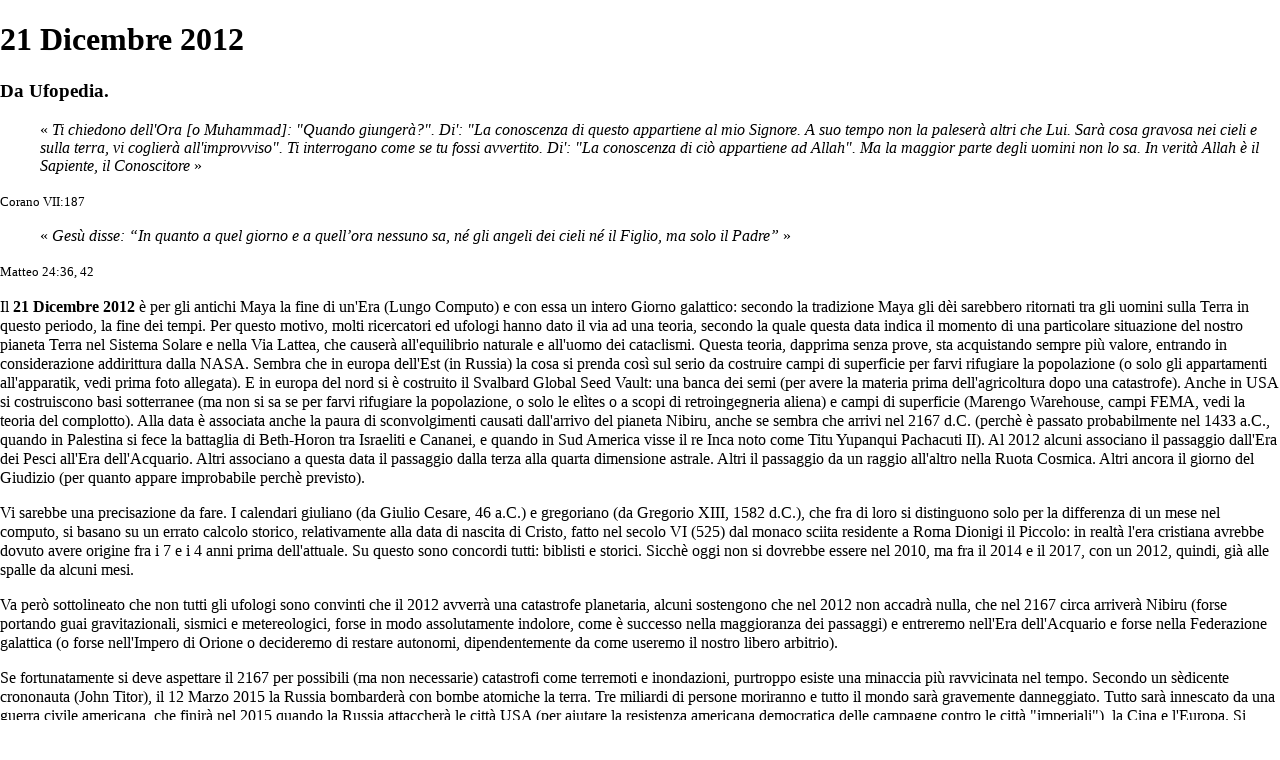

--- FILE ---
content_type: text/html; charset=utf-8
request_url: https://ufopedia.it/index.php?title=21_Dicembre_2012&printable=yes
body_size: 38588
content:
<!DOCTYPE html PUBLIC "-//W3C//DTD XHTML 1.0 Strict//EN" "http://www.w3.org/TR/xhtml1/DTD/xhtml1-strict.dtd">
<html lang="it" dir="ltr">
<head>
<title>21 Dicembre 2012 - Ufopedia</title>
<meta http-equiv="Content-Type" content="text/html; charset=utf-8" />
<meta name="generator" content="MediaWiki 1.16.1" />
<meta name="robots" content="noindex,follow" />
<link rel="shortcut icon" href="/template/favicon.ico" />
<link rel="search" type="application/opensearchdescription+xml" href="/opensearch_desc.php" title="Ufopedia (it)" />
<link title="Creative Commons" type="application/rdf+xml" href="/index.php?title=21_Dicembre_2012&amp;action=creativecommons" rel="meta" />
<link rel="copyright" href="http://www.gnu.org/copyleft/fdl.html" />
<link rel="alternate" type="application/atom+xml" title="Feed Atom di Ufopedia" href="/index.php?title=Speciale:UltimeModifiche&amp;feed=atom" />
<link rel="stylesheet" href="/skins/common/commonPrint.css?270" media="" />
<link rel="stylesheet" href="/index.php?title=MediaWiki:Common.css&amp;usemsgcache=yes&amp;ctype=text%2Fcss&amp;smaxage=18000&amp;action=raw&amp;maxage=18000" />
<link rel="stylesheet" href="/index.php?title=MediaWiki:Print.css&amp;usemsgcache=yes&amp;ctype=text%2Fcss&amp;smaxage=18000&amp;action=raw&amp;maxage=18000" media="" />
<link rel="stylesheet" href="/index.php?title=MediaWiki:Vector.css&amp;usemsgcache=yes&amp;ctype=text%2Fcss&amp;smaxage=18000&amp;action=raw&amp;maxage=18000" />
<link rel="stylesheet" href="/index.php?title=-&amp;action=raw&amp;maxage=18000&amp;gen=css" />
<script>
var skin="vector",
stylepath="/skins",
wgUrlProtocols="http\\:\\/\\/|https\\:\\/\\/|ftp\\:\\/\\/|irc\\:\\/\\/|gopher\\:\\/\\/|telnet\\:\\/\\/|nntp\\:\\/\\/|worldwind\\:\\/\\/|mailto\\:|news\\:|svn\\:\\/\\/",
wgArticlePath="/$1.html",
wgScriptPath="",
wgScriptExtension=".php",
wgScript="/index.php",
wgVariantArticlePath=false,
wgActionPaths={},
wgServer="https://ufopedia.it",
wgCanonicalNamespace="",
wgCanonicalSpecialPageName=false,
wgNamespaceNumber=0,
wgPageName="21_Dicembre_2012",
wgTitle="21 Dicembre 2012",
wgAction="view",
wgArticleId=1729,
wgIsArticle=true,
wgUserName=null,
wgUserGroups=null,
wgUserLanguage="it",
wgContentLanguage="it",
wgBreakFrames=false,
wgCurRevisionId=61586,
wgVersion="1.16.1",
wgEnableAPI=true,
wgEnableWriteAPI=true,
wgSeparatorTransformTable=[",	.", ".	,"],
wgDigitTransformTable=["", ""],
wgMainPageTitle="Pagina principale",
wgFormattedNamespaces={"-2": "Media", "-1": "Speciale", "0": "", "1": "Discussione", "2": "Utente", "3": "Discussioni utente", "4": "Ufopedia", "5": "Discussioni Ufopedia", "6": "File", "7": "Discussioni file", "8": "MediaWiki", "9": "Discussioni MediaWiki", "10": "Template", "11": "Discussioni template", "12": "Aiuto", "13": "Discussioni aiuto", "14": "Categoria", "15": "Discussioni categoria"},
wgNamespaceIds={"media": -2, "speciale": -1, "": 0, "discussione": 1, "utente": 2, "discussioni_utente": 3, "ufopedia": 4, "discussioni_ufopedia": 5, "file": 6, "discussioni_file": 7, "mediawiki": 8, "discussioni_mediawiki": 9, "template": 10, "discussioni_template": 11, "aiuto": 12, "discussioni_aiuto": 13, "categoria": 14, "discussioni_categoria": 15, "immagine": 6, "discussioni_immagine": 7, "image": 6, "image_talk": 7},
wgSiteName="Ufopedia",
wgCategories=["Spiritualità/Religioni", "Scienze", "Area 51"],
wgRestrictionEdit=[],
wgRestrictionMove=[];
</script><script src="/skins/common/wikibits.js?270"></script>
<script src="/skins/common/ajax.js?270"></script>
<!--[if lt IE 7]><style type="text/css">body{behavior:url("/skins/vector/csshover.htc")}</style><![endif]-->
<script src="/template/jquery.min.js"></script>
<script src="/template/cklw.js"></script>
<script src="/index.php?title=-&amp;action=raw&amp;gen=js&amp;useskin=vector&amp;270"></script>

</head>
<body class="mediawiki ltr ns-0 ns-subject page-21_Dicembre_2012 skin-vector">
		<div id="mw-page-base" class="noprint"></div>
		<div id="mw-head-base" class="noprint"></div>
		<!-- content -->
		<div id="content" >
			<a id="top"></a>
			<div id="mw-js-message" style="display:none;"></div>
						<!-- firstHeading -->
			<h1 id="firstHeading" class="firstHeading">21 Dicembre 2012</h1>
			<!-- /firstHeading -->
			<!-- bodyContent -->
			<div id="bodyContent">
				<!-- tagline -->
				<h3 id="siteSub">Da Ufopedia.</h3>
				<!-- /tagline -->
				<!-- subtitle -->
				<div id="contentSub"></div>


				<!-- /subtitle -->
																<!-- jumpto -->
				<div id="jump-to-nav">
					Vai a: <a href="#mw-head">navigazione</a>,
					<a href="#p-search">ricerca</a>
				</div>
				<!-- /jumpto -->
								<!-- bodytext -->
				<dl><dd>«&nbsp;<i>Ti chiedono dell'Ora [o Muhammad]: "Quando giungerà?". Di': "La conoscenza di questo appartiene al mio Signore. A suo tempo non la paleserà altri che Lui. Sarà cosa gravosa nei cieli e sulla terra, vi coglierà all'improvviso". Ti interrogano come se tu fossi avvertito. Di': "La conoscenza di ciò appartiene ad Allah". Ma la maggior parte degli uomini non lo sa. In verità Allah è il Sapiente, il Conoscitore</i>&nbsp;»
</dd></dl>
<p><small>Corano VII:187</small>
</p>
<dl><dd>«&nbsp;<i>Gesù disse: “In quanto a quel giorno e a quell’ora nessuno sa, né gli angeli dei cieli né il Figlio, ma solo il Padre”</i>&nbsp;»
</dd></dl>
<p><small>Matteo 24:36, 42</small>
</p><p>Il <b>21 Dicembre 2012</b> è per gli antichi <a href="/Maya.html" title="Maya">Maya</a> la fine di un'Era (Lungo Computo) e con essa un intero <a href="/Giorno_galattico.html" title="Giorno galattico">Giorno galattico</a>: secondo la tradizione Maya gli dèi sarebbero ritornati tra gli uomini sulla Terra in questo periodo, la fine dei tempi. Per questo motivo, molti ricercatori ed ufologi hanno dato il via ad una teoria, secondo la quale questa data indica il momento di una particolare situazione del nostro pianeta Terra nel <a href="/Sistema_Solare.html" title="Sistema Solare" class="mw-redirect">Sistema Solare</a> e nella Via Lattea, che causerà all'equilibrio naturale e all'uomo dei cataclismi. Questa teoria, dapprima senza prove, sta acquistando sempre più valore, entrando in considerazione addirittura dalla <a href="/NASA.html" title="NASA">NASA</a>. Sembra che in europa dell'Est (in <a href="/Russia.html" title="Russia">Russia</a>) la cosa si prenda così sul serio da costruire campi di superficie per farvi rifugiare la popolazione (o solo gli appartamenti all'apparatik, vedi prima foto allegata). E in europa del nord si è costruito il <a href="/Svalbard_Global_Seed_Vault.html" title="Svalbard Global Seed Vault">Svalbard Global Seed Vault</a>: una banca dei semi (per avere la materia prima dell'agricoltura dopo una catastrofe). Anche in USA si costruiscono <a href="/Basi_sotterranee_americane.html" title="Basi sotterranee americane">basi sotterranee</a> (ma non si sa se per farvi rifugiare la popolazione, o solo le elìtes o a scopi di <a href="/Retroingegneria.html" title="Retroingegneria">retroingegneria</a> aliena) e campi di superficie (<a href="/Marengo_Warehouse.html" title="Marengo Warehouse">Marengo Warehouse</a>, campi FEMA, vedi la <a href="/Teoria_del_complotto.html" title="Teoria del complotto">teoria del complotto</a>). Alla data è associata anche la paura di sconvolgimenti causati dall'arrivo del pianeta <a href="/Nibiru.html" title="Nibiru">Nibiru</a>, anche se sembra che arrivi nel 2167 d.C. (perchè è passato probabilmente nel 1433 a.C., quando in Palestina si fece la battaglia di Beth-Horon tra <a href="/Ebraismo.html" title="Ebraismo">Israeliti</a> e Cananei, e quando in Sud America visse il re <a href="/Inca.html" title="Inca">Inca</a> noto come <a href="/Titu_Yupanqui_Pachacuti_II.html" title="Titu Yupanqui Pachacuti II">Titu Yupanqui Pachacuti II</a>). Al 2012 alcuni associano il passaggio dall'<a href="/Era_dei_Pesci.html" title="Era dei Pesci">Era dei Pesci</a> all'<a href="/Era_dell%27Acquario.html" title="Era dell'Acquario">Era dell'Acquario</a>. Altri associano a questa data il passaggio dalla terza alla quarta <a href="/Dimensione_astrale.html" title="Dimensione astrale">dimensione astrale</a>. Altri il passaggio da un raggio all'altro nella <a href="/Ruota_Cosmica.html" title="Ruota Cosmica">Ruota Cosmica</a>. Altri ancora il <a href="/Giorno_del_Giudizio.html" title="Giorno del Giudizio">giorno del Giudizio</a> (per quanto appare improbabile perchè previsto).
</p><p>Vi sarebbe una precisazione da fare. I calendari giuliano (da Giulio Cesare, 46 a.C.) e gregoriano (da Gregorio XIII, 1582 d.C.), che fra di loro si distinguono solo per la differenza di un mese nel computo, si basano su un errato calcolo storico, relativamente alla data di nascita di Cristo, fatto nel secolo VI (525) dal monaco sciita residente a Roma Dionigi il Piccolo: in realtà l'era cristiana avrebbe dovuto avere origine fra i 7 e i 4 anni prima dell'attuale. Su questo sono concordi tutti: biblisti e storici. Sicchè oggi non si dovrebbe essere nel 2010, ma fra il 2014 e il 2017, con un 2012, quindi, già alle spalle da alcuni mesi.
</p><p>Va però sottolineato che non tutti gli ufologi sono convinti che il 2012 avverrà una catastrofe planetaria, alcuni sostengono che nel 2012 non accadrà nulla, che nel 2167 circa arriverà <a href="/Nibiru.html" title="Nibiru">Nibiru</a> (forse portando guai gravitazionali, sismici e metereologici, forse in modo assolutamente indolore, come è successo nella maggioranza dei passaggi) e entreremo nell'<a href="/Era_dell%27Acquario.html" title="Era dell'Acquario">Era dell'Acquario</a> e forse nella <a href="/Federazione_galattica.html" title="Federazione galattica">Federazione galattica</a> (o forse nell'<a href="/Impero_di_Orione.html" title="Impero di Orione" class="mw-redirect">Impero di Orione</a> o decideremo di restare autonomi, dipendentemente da come useremo il nostro libero arbitrio).
</p><p>Se fortunatamente si deve aspettare il 2167 per possibili (ma non necessarie) catastrofi come terremoti e inondazioni, purtroppo esiste una minaccia più ravvicinata nel tempo. Secondo un sèdicente crononauta (<a href="/John_Titor.html" title="John Titor" class="mw-redirect">John Titor</a>), il <a href="/12_Marzo_2015.html" title="12 Marzo 2015">12 Marzo 2015</a> la Russia bombarderà con bombe atomiche la terra. Tre miliardi di persone moriranno e tutto il mondo sarà gravemente danneggiato. Tutto sarà innescato da una guerra civile americana, che finirà nel 2015 quando la Russia attaccherà le città USA (per aiutare la resistenza americana democratica delle campagne contro le città "imperiali"), la Cina e l'Europa. Si spera che o i racconti di Titor siano una fantasiosa burla di cattivo gusto o che il mondo abbia preso una linea del tempo diversa da quella vissuta da Titor prima di approntare la sua missione di viaggiatore nel tempo tra il 2036 e il 2000 (per poi tornare nel 2001). Visto che siamo arrivati indenni al 2018 direi che è andata così oppure che le informazioni di Titor sono una burla elaborata.
</p><p>Riguardo la guerra atomica gli <a href="/Alieni_nordici.html" title="Alieni nordici">alieni nordici</a> della <a href="/Federazione_galattica.html" title="Federazione galattica">Federazione galattica</a> dicono che se vi sarà rischio loro interverranno per scongiurarla (vedi i fatti del <a href="/1964/09/15,_Lompoc,_Santa_Barbara_County,_California,_USA.html" title="1964/09/15, Lompoc, Santa Barbara County, California, USA">1964/09/15, Lompoc, Santa Barbara County, California, USA</a> e del <a href="/2011/03,_Kazakistan,_CSI.html" title="2011/03, Kazakistan, CSI">2011/03, Kazakistan, CSI</a>). E gli <a href="/Iargani.html" title="Iargani">Iargani</a> dicono che la <a href="/Giorno_del_Giudizio.html" title="Giorno del Giudizio">fine dei tempi</a> delle tradizioni <a href="/Cristianesimo.html" title="Cristianesimo">cristiana</a> e <a href="/Islam.html" title="Islam">islamica</a> è una metafora per indicare che la civiltà sopravviverà a se stessa (evitando guerre nucleari) solo se saprà controllare la propria aggressività (la terra sarà ereditata dai mansueti).
</p><p><b>Comunque è evidente che il pericolo ci sarà sempre, quindi (oltre ad essere pacifisti) si consiglia la gente ad avere una casa in Sud America o Africa o Australia (meglio in alta collina o in montagna, visto che per innalzamento delle temperature o arrivo di pianeti che fan crollare i ghiacci artici ed antartici in mare, ci potranno essere innalzamenti permanenti del livello del mare con conseguente arretramento delle coste e distruzione delle città costiere) e i governi di USA, Europa, Russia e Cina a fare grandi città sotterranee sotto il livello dei metrò nelle grandi città continentali (non costiere), valide in caso di attacco o inverno nucleare.</b>
</p><p><b>Per la cronaca con l'<a href="/Armistizio_di_Anchara.html" title="Armistizio di Anchara">Armistizio di Anchara</a> del 2001, il governo-ombra degli <a href="/Anunnaki.html" title="Anunnaki">anunnaki</a>-<a href="/Rettiliani.html" title="Rettiliani">rettiliani</a> ha visto gli anunnaki smettere di governare segretamente la terra (governo ombra iniziato dai tempi di <a href="/Nimrod.html" title="Nimrod">Nimrod</a>) e lasciare i rettiliani per rientrare nella fg. Quindi la fine dei tempi c'e' già stata nel 2001 e la terra è passata di mano dai demoni agli angeli (della fg, tra cui gli anunnaki), successivamente la cosa sarà sempre più evidente nelle sue conseguenze.</b>
</p><p><b>NB: COMUNQUE BISOGNA SEMPRE TENERE CONTO CHE NESSUNO SA QUANDO SARA' L'ULTIMO GIORNO E FINORA TUTTE LE PREVISIONI HANNO SBAGLIATO, QUINDI CALMA SEMPRE E CERCAR DI FAR BENE IN TRANQUILLITA' CHE LA VITA CONTINUA. Basti pensare che i cristiani dell'Impero Romano ai tempi di Nerone pensavano di essere negli ultimi tempi e che Nerone fosse l'anticristo, evidentemente sbagliavano ...</b>
</p>
<table id="toc" class="toc"><tr><td><div id="toctitle"><h2>Indice</h2></div>
<ul>
<li class="toclevel-1 tocsection-1"><a href="#Bilderberg_a_Roma_e_fine_della_sovranit.C3.A0_monetaria"><span class="tocnumber">1</span> <span class="toctext">Bilderberg a Roma e fine della sovranità monetaria</span></a></li>
<li class="toclevel-1 tocsection-2"><a href="#Notizie_importantissime_da_confermare"><span class="tocnumber">2</span> <span class="toctext">Notizie importantissime da confermare</span></a></li>
<li class="toclevel-1 tocsection-3"><a href="#Operazione_assimilazione_iniziata"><span class="tocnumber">3</span> <span class="toctext">Operazione assimilazione iniziata</span></a></li>
<li class="toclevel-1 tocsection-4"><a href="#Galleria_immagini"><span class="tocnumber">4</span> <span class="toctext">Galleria immagini</span></a></li>
<li class="toclevel-1 tocsection-5"><a href="#Voci_correlate"><span class="tocnumber">5</span> <span class="toctext">Voci correlate</span></a></li>
<li class="toclevel-1 tocsection-6"><a href="#Collegamenti_esterni"><span class="tocnumber">6</span> <span class="toctext">Collegamenti esterni</span></a></li>
</ul>
</td></tr></table><script>if (window.showTocToggle) { var tocShowText = "mostra"; var tocHideText = "nascondi"; showTocToggle(); } </script>
<h2> <span class="mw-headline" id="Bilderberg_a_Roma_e_fine_della_sovranit.C3.A0_monetaria">Bilderberg a Roma e fine della sovranità monetaria</span></h2>
<p>Il 21 dicembre 2012 non finirà il mondo: si concluderà invece l’"atto di usurpazione" della sovranità monetaria degli <a href="/Stati_Uniti.html" title="Stati Uniti">Stati Uniti</a> da parte delle banche. Sono passati infatti 99 anni, così come fu previsto nel 1913, stabilendo così il limite massimo per l’affitto di beni materiali.
L’ultima dei cospirazionisti vede in realtà nella leggendaria data della profezia <a href="/Maya.html" title="Maya">Maya</a> un monito dato dalle banche al presunto <a href="/Teoria_del_complotto.html" title="Teoria del complotto">Ordine Mondiale</a>: il tempo sta per scadere, fate qualcosa. Insomma, sempre meglio che una fulminea <a href="/Inversioni_del_campo_magnetico.html" title="Inversioni del campo magnetico">inversione dei poli magnetici</a>, un terremoto spaventoso o un nuovo <a href="/Diluvio_universale.html" title="Diluvio universale">diluvio universale</a>.
Cosa successe 99 anni fa?
Il 23 dicembre del 1913, attraverso l’approvazione del Federal Reserve Act da parte del Congresso degli Stati Uniti, nacque la FED. Tuttavia, a quanto riportano alcune fonti, l’atto fu approvato in maniera anomala, visto che il Senato non si era ancora pronunciato sull’atto. Era il 23 dicembre e in molti erano già partiti per le vacanze, così ad approvare il Federal Reserve Act, furono solamente in tre. Il consenso, naturalmente, fu unanime.
Quello che successe nel 1913 fu dunque quello di assegnare alla Federal Reserve il monopolio sull’emissione della moneta USA.
Cosa succederà il 21 dicembre 2012?
Ecco cosa succederà (dopo) il 21 dicembre 2012, secondo il sito di informazione libera <a href="/Francia.html" title="Francia">francese</a> Morpheus: un’apocalisse finanziaria!. Ecco il perché di quella data ed ecco il perché di tanti film catastrofici, come a mettere in guardia gerarchie molto più alte di quelle tradizionalmente conosciute! Anche perché il calendario Maya, secondo tali cospirazionisti, non è il 21 dicembre 2012, bensì il 28 ottobre 2011, fatto che sancisce un passaggio nella nuova era già avvenuto.
Quello che succederà il 22 dicembre 2012, secondo Morpheus, "sarà la fine del mondo per il cartello delle banche private. Il cartello bancario, deve mettere in opera un sistema globale di controllo sulla moneta al di sopra di tutte le banche centrali (tipo BRI), altrimenti perderà il controllo totale liberando la sovranità monetaria dei popoli".
E se non fosse un caso la riunione del Gruppo Bilderberg a Roma? Certo, abituati come sono sempre stati a frequentarsi in luoghi lontani da telecamere e giornalisti, gli organizzatori hanno scelto proprio il luogo sbagliato, secondo Dagospia. Perché proprio in tempo di Festival di Roma hanno scelto come alloggio l’Hotel de Russie, ovvero quell’albergo extra-lusso che attualmente ospita star e divi del cinema mondiale e che dunque è pieno zeppo di fotografi e paparazzi. Non un’idea geniale, visto che questo incontro è tra i più segreti degli ultimi avvenuti (anche sul sito ufficiale non ve n’è notizia). E se vedrete che i Musei Capitolini domani chiuderanno alle 17 è perché i membri del Gruppo potranno effettuare una visita privata e in totale solitudine a uno dei migliori siti turistici di Roma.
Dagospia la butta già dura, citando il tempo di crisi che l’Europa (e soprattutto l’Italia) sta vivendo, ma di cosa dovranno parlare i più importanti esponenti del giornalismo, della politica e dell’alta finanza mondiale? Del commissariamento di <a href="/Spagna.html" title="Spagna">Spagna</a>, <a href="/index.php?title=Grecia&amp;action=edit&amp;redlink=1" class="new" title="Grecia (la pagina non esiste)">Grecia</a> e <a href="/Italia.html" title="Italia">Italia</a>? O forse del fatto che il 21 dicembre 2012 è l’ultimo giorno prima che "il cartello delle banche private" perda il suo potere?
</p>
<h2> <span class="mw-headline" id="Notizie_importantissime_da_confermare">Notizie importantissime da confermare</span></h2>
<p>Se le informazioni canalizzate da <a href="/Sheldan_Nidle.html" title="Sheldan Nidle" class="mw-redirect">Sheldan Nidle</a> corrispondono a verità, c'è l'aggiornamento del 25 ottobre 2011 che sconvolge completamente (in meglio) il quadro precedente. Secondo la <a href="/Teoria_del_complotto.html" title="Teoria del complotto">teoria del complotto</a>, da 13.000 anni esisterebbe un <i>governo ombra</i> dei <a href="/Rettiliani.html" title="Rettiliani">rettiliani</a> (e in modo intermittente degli <a href="/Anunnaki.html" title="Anunnaki">anunnaki</a>) che dirigerebbe i potenti e le masse del mondo come delle marionette. Questo governo ombra sarebbe quindi oscuro e in ultima analisi del male e dei <a href="/Demoni.html" title="Demoni">demoni</a>; porterebbe tra le altre cose disugualianza e eccessivo potere e denaro alle alte sfere e miseria al popolo. Però (se le nuove di Nidle sono vere) questo quadro sta cambiando in meglio: la <a href="/Federazione_galattica.html" title="Federazione galattica">Federazione galattica</a> (e in particolare i <a href="/Siriani.html" title="Siriani">Siriani</a>, nel cui settore amministrativo rientrerebbe la <a href="/Gaia.html" title="Gaia">Terra</a> anche formalmente dal 5 marzo 1993) avrebbe deciso di spazzare via questo governo ombra (proprio dal novembre 2011). Questo con varie tecniche high tech (griglie dimensionali, ecc) e una bella retata nelle <a href="/Basi_sotterranee_americane.html" title="Basi sotterranee americane">Basi sotterranee americane</a> e tra gli adepti oscuri dei <a href="/Rettiliani.html" title="Rettiliani">rettiliani</a> nelle alte sfere dei governi mondiali. A breve, secondo Nidle, questa operazione sarà resa pubblica e si incominceranno i processi stile Norimberga.
</p><p>E' evidente che non c'è stato nessun cambio al vertice recentemente. E c'è da dire che "presto" per gli <a href="/Angeli.html" title="Angeli">angeli</a> e <a href="/Dio.html" title="Dio">Dio</a> può voler dire entro un migliaio di anni... Comunque, presto o tardi che sia, è evidente che la strategia della <a href="/Federazione_galattica.html" title="Federazione galattica">Federazione galattica</a> è aspettare che i <a href="/Rettiliani.html" title="Rettiliani">rettiliani</a> (mediante i miliardari e i massoni) costruiscano il governo mondiale, dopodichè minacceranno con le flotte <a href="/Siriani.html" title="Siriani">siriane</a> e/o <a href="/Nibiru.html" title="Nibiru">Nibiru</a> i governanti terrestri filo-rettiliani e li sostituiranno con loro rappresentanti insediati come "vicerè" della <a href="/Gaia.html" title="Gaia">Terra</a>.
</p>
<h2> <span class="mw-headline" id="Operazione_assimilazione_iniziata">Operazione assimilazione iniziata</span></h2>
<p>In ufologia si pensa che quella che l'Apocalisse di San Giovanni descrive come la fine dei giorni sia la descrizione di due eventi diversi: 1° il passaggio dall'<a href="/Era_dei_Pesci.html" title="Era dei Pesci">Era dei Pesci</a> all'<a href="/Era_dell%27Acquario.html" title="Era dell'Acquario">Era dell'Acquario</a> e (si spera) il passaggio dalla <a href="/Terza_dimensione.html" title="Terza dimensione">terza dimensione</a> alla  <a href="/Quarta_dimensione.html" title="Quarta dimensione">quarta</a> (entrando a tutti gli effetti nella <a href="/Federazione_galattica.html" title="Federazione galattica">Federazione galattica</a>). 2° il <a href="/Giorno_del_Giudizio.html" title="Giorno del Giudizio">Giorno del Giudizio</a> che nessuno sa quando arriverà ma che vedrà giudice <a href="/Dio.html" title="Dio">Dio</a> e giudicati tutti nel <a href="/Multiverso.html" title="Multiverso">multiverso</a> (uomini e alieni).
Quello che interessa questi anni è credo solo il primo punto. L'assimilazione della <a href="/Gaia.html" title="Gaia">Terra</a> nelle zone galattiche amministrate dalla <a href="/Federazione_galattica.html" title="Federazione galattica">Federazione galattica</a> avverrà apparentemente come una lotta tra bene e male in un crescendo in cui alla fine vincerà il bene (cioè gli <a href="/Angeli.html" title="Angeli">angeli</a>, o alieni <a href="/Siriani.html" title="Siriani">siriani</a>) contro il male (cioè i <a href="/Demoni.html" title="Demoni">demoni</a>, o alieni <a href="/Rettiliani.html" title="Rettiliani">rettiliani</a>).
</p><p>In effetti era già stato deciso tutto da tempo. C'è stata tempo fa una guerra tra <a href="/Siriani.html" title="Siriani">siriani</a> e <a href="/Alieni_nordici.html" title="Alieni nordici">pleidiani</a> per il predominio nella Via Lattea. Vinsero i siriani, si divisero i settori e la Terra rientrò nei settori siriani: questo per la sostanza. Poi pleiadiani e siriani fecero pace per contrastare l'avanzata del nemico comune rettiliano e si costituì la FG. La FG al contrario dell'<a href="/Impero_draconiano.html" title="Impero draconiano">impero draconiano</a> ha uno statuto che prevede che i pianeti che entrano nella FG devono volerlo, cioè che bisogna rispettare il libero arbitrio del pianeta. La Terra fa parte di quei pianeti dalla civiltà in formazione (è quello che noi chiameremmo terzo mondo) e la FG per questi pianeti ha una procedura standard di non-intervento. La rivoluzione industriale e lo sviluppo tecnologico ci stanno però facendo uscire da questa categoria e quindi si stà avviando la procedura standard di assimilazione.
</p><p>I siriani della FG avrebbero tre opzioni: 1° invaderci (ma le loro leggi lo impediscono, non i loro mezzi, che ielo permetterebbero benissimo). 2 lasciarci nella zona di limbo esterna alla <a href="/La_Frontiera.html" title="La Frontiera" class="mw-redirect">frontiera</a> alla mercè di un'invasione rettiliana (con asservimento, sterminio, ecc..). 3° assimilarci col nostro consenso. Per ottenere quest'ultimo risultato si userà <a href="/Seconda_venuta.html" title="Seconda venuta" class="mw-redirect">Gesù tornato per gli ultimi giorni</a> e una spettacolarizzazione del repulisti delle infiltrazioni demoniche/rettiliane/illuminati nella società umana e un massiccio apporto di procedure amministrative ed energia, cosìcchè al culmine quelli della FG incasseranno la riconoscenza adorante delle masse terrestri e quindi la Terra entrerà ufficialmente nella FG e l'operazione assimilazione sarà conclusa.
</p>
<h2> <span class="mw-headline" id="Galleria_immagini">Galleria immagini</span></h2>
<table class="gallery" cellspacing="0" cellpadding="0">
	<tr>
		<td><div class="gallerybox" style="width: 155px;">
			<div class="thumb" style="padding: 24px 0; width: 150px;"><div style="margin-left: auto; margin-right: auto; width: 120px;"><a href="/File:Bunkereuropeowh4.jpg.html" class="image"><img alt="Bunkereuropeowh4.jpg" src="/images/thumb/1/1c/Bunkereuropeowh4.jpg/120px-Bunkereuropeowh4.jpg" width="120" height="98" /></a></div></div>
			<div class="gallerytext">
			</div>
		</div></td>
		<td><div class="gallerybox" style="width: 155px;">
			<div class="thumb" style="padding: 25px 0; width: 150px;"><div style="margin-left: auto; margin-right: auto; width: 120px;"><a href="/File:Fema-camp-sign.jpg.html" class="image"><img alt="Fema-camp-sign.jpg" src="/images/thumb/3/37/Fema-camp-sign.jpg/120px-Fema-camp-sign.jpg" width="120" height="95" /></a></div></div>
			<div class="gallerytext">
			</div>
		</div></td>
		<td><div class="gallerybox" style="width: 155px;">
			<div class="thumb" style="padding: 13px 0; width: 150px;"><div style="margin-left: auto; margin-right: auto; width: 120px;"><a href="/File:FEMAcoffins.jpg.html" class="image"><img alt="FEMAcoffins.jpg" src="/images/thumb/b/bf/FEMAcoffins.jpg/98px-FEMAcoffins.jpg" width="98" height="120" /></a></div></div>
			<div class="gallerytext">
			</div>
		</div></td>
		<td><div class="gallerybox" style="width: 155px;">
			<div class="thumb" style="padding: 26px 0; width: 150px;"><div style="margin-left: auto; margin-right: auto; width: 120px;"><a href="/File:Femapshopped.jpg.html" class="image"><img alt="Femapshopped.jpg" src="/images/thumb/0/0b/Femapshopped.jpg/120px-Femapshopped.jpg" width="120" height="93" /></a></div></div>
			<div class="gallerytext">
			</div>
		</div></td>
	</tr>
	<tr>
		<td><div class="gallerybox" style="width: 155px;">
			<div class="thumb" style="padding: 33px 0; width: 150px;"><div style="margin-left: auto; margin-right: auto; width: 120px;"><a href="/File:Usfemacamps.jpg.html" class="image"><img alt="Usfemacamps.jpg" src="/images/thumb/d/d2/Usfemacamps.jpg/120px-Usfemacamps.jpg" width="120" height="80" /></a></div></div>
			<div class="gallerytext">
			</div>
		</div></td>
		<td><div class="gallerybox" style="width: 155px;">
			<div class="thumb" style="padding: 27px 0; width: 150px;"><div style="margin-left: auto; margin-right: auto; width: 120px;"><a href="/File:785px-Svalbard_Global_Seed_Vault_main_entrance_1.jpg.html" class="image"><img alt="785px-Svalbard Global Seed Vault main entrance 1.jpg" src="/images/thumb/9/9b/785px-Svalbard_Global_Seed_Vault_main_entrance_1.jpg/120px-785px-Svalbard_Global_Seed_Vault_main_entrance_1.jpg" width="120" height="92" /></a></div></div>
			<div class="gallerytext">
			</div>
		</div></td>
		<td><div class="gallerybox" style="width: 155px;">
			<div class="thumb" style="padding: 28px 0; width: 150px;"><div style="margin-left: auto; margin-right: auto; width: 120px;"><a href="/File:Nibiruplanet.jpg.html" class="image"><img alt="Nibiruplanet.jpg" src="/images/thumb/5/5a/Nibiruplanet.jpg/120px-Nibiruplanet.jpg" width="120" height="90" /></a></div></div>
			<div class="gallerytext">
			</div>
		</div></td>
		<td><div class="gallerybox" style="width: 155px;">
			<div class="thumb" style="padding: 28px 0; width: 150px;"><div style="margin-left: auto; margin-right: auto; width: 120px;"><a href="/File:0a.jpg.html" class="image"><img alt="0a.jpg" src="/images/thumb/9/97/0a.jpg/120px-0a.jpg" width="120" height="90" /></a></div></div>
			<div class="gallerytext">
			</div>
		</div></td>
	</tr>
</table>
<h2> <span class="mw-headline" id="Voci_correlate">Voci correlate</span></h2>
<ul><li> <a href="/Shar.html" title="Shar">Shar</a>
</li></ul>
<ul><li> <a href="/Basi_sotterranee_americane.html" title="Basi sotterranee americane">Basi sotterranee americane</a>
</li></ul>
<ul><li> <a href="/Basi_sotterranee_fuori_dagli_USA.html" title="Basi sotterranee fuori dagli USA">Basi sotterranee fuori dagli USA</a>
</li></ul>
<ul><li> <a href="/Svalbard_Global_Seed_Vault.html" title="Svalbard Global Seed Vault">Svalbard Global Seed Vault</a>
</li></ul>
<h2> <span class="mw-headline" id="Collegamenti_esterni">Collegamenti esterni</span></h2>
<ul><li><a href="http://www.nibiru2012.it/nibiru-2012/2012-conferme-dal-parlamento-europeo.html" class="external text" rel="nofollow">Notizie da Nibiru 2012</a>
</li><li><a href="http://www.usac.it/articoli/soave_piramidi/mesopiramidi.htm" class="external text" rel="nofollow">Articolo sui precedenti arrivi di Nibiru</a>
</li><li><a href="http://www.usac.it/articoli/soave_api/soave_api.htm" class="external text" rel="nofollow">Articolo sul cambio di frequenza del 2012</a>
</li></ul>
<p><a href="https://it.wikipedia.org/wiki/Fine_del_mondo" class="external free" rel="nofollow">https://it.wikipedia.org/wiki/Fine_del_mondo</a>
</p>
<!-- 
NewPP limit report
Preprocessor node count: 32/1000000
Post-expand include size: 0/2097152 bytes
Template argument size: 0/2097152 bytes
Expensive parser function count: 0/100
#ifexist count: 0/100
-->

<!-- Saved in parser cache with key ufopedia-up_:pcache:idhash:1729-0!1!0!!it!2!edit=0!printable=1 and timestamp 20260128074127 -->
<div class="printfooter">
Estratto da "<a href="https://ufopedia.it/21_Dicembre_2012.html">https://ufopedia.it/21_Dicembre_2012.html</a>"</div>
				<!-- /bodytext -->
								<!-- catlinks -->
				<div id='catlinks' class='catlinks'><div id="mw-normal-catlinks"><a href="/Speciale:Categorie.html" title="Speciale:Categorie">Categorie</a>: <span dir='ltr'><a href="/Categoria:Spiritualit%C3%A0/Religioni.html" title="Categoria:Spiritualità/Religioni">Spiritualità/Religioni</a></span> | <span dir='ltr'><a href="/Categoria:Scienze.html" title="Categoria:Scienze">Scienze</a></span> | <span dir='ltr'><a href="/Categoria:Area_51.html" title="Categoria:Area 51">Area 51</a></span></div></div>				<!-- /catlinks -->
												<div class="visualClear"></div>
			</div>


			<!-- /bodyContent -->
		</div>
		<!-- /content -->
		<!-- header -->
		<div id="mw-head" class="noprint">
			
<!-- 0 -->
<div id="p-personal" class="">
	<h5>Strumenti personali</h5>
	<ul>
					<li  id="pt-login"><a href="/index.php?title=Speciale:Entra&amp;returnto=21_Dicembre_2012&amp;returntoquery=printable%3Dyes" title="La registrazione è consigliata, anche se non obbligatoria [o]" accesskey="o">Entra</a></li>
			</ul>
</div>

<!-- /0 -->
			<div id="left-navigation">
				
<!-- 0 -->
<div id="p-namespaces" class="vectorTabs">
	<h5>Namespace</h5>
	<ul>
					<li  id="ca-nstab-main" class="selected"><a href="/21_Dicembre_2012.html"  title="Vedi la voce [c]" accesskey="c"><span>Pagina</span></a></li>
					<li  id="ca-talk"><a href="/Discussione:21_Dicembre_2012.html"  title="Vedi le discussioni relative a questa pagina [t]" accesskey="t"><span>Discussione</span></a></li>
			</ul>
</div>

<!-- /0 -->

<!-- 1 -->
<div id="p-variants" class="vectorMenu emptyPortlet">
	<h5><span>Varianti</span><a href="#"></a></h5>
	<div class="menu">
		<ul>
					</ul>
	</div>
</div>

<!-- /1 -->
			</div>
			<div id="right-navigation">
				
<!-- 0 -->
<div id="p-views" class="vectorTabs">
	<h5>Visite</h5>
	<ul>
					<li id="ca-view" class="selected"><a href="/21_Dicembre_2012.html" ><span>Leggi</span></a></li>
					<li id="ca-viewsource"><a href="/index.php?title=21_Dicembre_2012&amp;action=edit"  title="Questa pagina è protetta, ma puoi vedere il suo codice sorgente [e]" accesskey="e"><span>Visualizza sorgente</span></a></li>
					<li id="ca-history" class="collapsible "><a href="/index.php?title=21_Dicembre_2012&amp;action=history"  title="Versioni precedenti di questa pagina [h]" accesskey="h"><span>Visualizza cronologia</span></a></li>
			</ul>
</div>

<!-- /0 -->

<!-- 1 -->
<div id="p-cactions" class="vectorMenu emptyPortlet">
	<h5><span>Azioni</span><a href="#"></a></h5>
	<div class="menu">
		<ul>
					</ul>
	</div>
</div>

<!-- /1 -->

<!-- 2 -->
<div id="p-search">
	<h5><label for="searchInput">Ricerca</label></h5>
	<form action="/index.php" id="searchform">
		<input type='hidden' name="title" value="Speciale:Ricerca"/>
				<div id="simpleSearch">
			<input id="searchInput" name="search" type="text"  title="Cerca all&#039;interno di Ufopedia [f]" accesskey="f"  value="" />
			<button id="searchButton" type='submit' name='button'  title="Cerca il testo indicato nelle pagine">&nbsp;</button>
		</div>
			</form>
</div>

<!-- /2 -->
			</div>
		</div>
		<!-- /header -->
		<!-- panel -->
			<div id="mw-panel" class="noprint">
				<!-- logo -->
					<div id="p-logo"><a style="background-image: url(http://www.ufopedia.it/template/ufopedia.png);" href="/Pagina_principale.html"  title="Visita la pagina principale"></a></div>
				<!-- /logo -->
				
<!-- Menu principale -->
<div class="portal" id='p-Menu_principale'>
	<h5>Menu principale</h5>
	<div class="body">
				<ul>
					<li id="n-mainpage"><a href="/Pagina_principale.html" title="Visita la pagina principale [z]" accesskey="z">Pagina principale</a></li>
					<li id="n-portal"><a href="/Ufopedia:Portale_comunit%C3%A0.html" title="Descrizione del progetto, cosa puoi fare, dove trovare le cose">Portale comunità</a></li>
					<li id="n-Forum"><a href="/Speciale:Forum.html">Forum</a></li>
					<li id="n-recentchanges"><a href="/Speciale:UltimeModifiche.html" title="Elenco delle ultime modifiche del sito [r]" accesskey="r">Ultime modifiche</a></li>
					<li id="n-randompage"><a href="/Speciale:PaginaCasuale.html" title="Mostra una pagina a caso [x]" accesskey="x">Una pagina a caso</a></li>
					<li id="n-Canale-YouTube"><a href="http://www.youtube.com/ufopedia">Canale YouTube</a></li>
					<li id="n-Links-ufologici"><a href="/Links_ufologici.html">Links ufologici</a></li>
					<li id="n-help"><a href="/Aiuto:Indice.html" title="Pagine di aiuto">Aiuto</a></li>
				</ul>
			</div>
</div>

<!-- /Menu principale -->

<!-- SEARCH -->

<!-- /SEARCH -->

<!-- TOOLBOX -->
<div class="portal" id="p-tb">
	<h5>Strumenti</h5>
	<div class="body">
		<ul>
					<li id="t-whatlinkshere"><a href="/Speciale:PuntanoQui/21_Dicembre_2012.html" title="Elenco di tutte le pagine che sono collegate a questa [j]" accesskey="j">Puntano qui</a></li>
						<li id="t-recentchangeslinked"><a href="/Speciale:ModificheCorrelate/21_Dicembre_2012.html" title="Elenco delle ultime modifiche alle pagine collegate a questa [k]" accesskey="k">Modifiche correlate</a></li>
																																										<li id="t-specialpages"><a href="/Speciale:PagineSpeciali.html" title="Lista di tutte le pagine speciali [q]" accesskey="q">Pagine speciali</a></li>
											<li id="t-permalink"><a href="/index.php?title=21_Dicembre_2012&amp;oldid=61586" title="Collegamento permanente a questa versione della pagina">Link permanente</a></li>
						</ul>
	</div>
</div>

<!-- /TOOLBOX -->

<!-- LANGUAGES -->

<!-- /LANGUAGES -->

<div>

													
   

</div>
			</div>
		<!-- /panel -->
		<!-- footer -->
		<div id="footer">
											<ul id="footer-info">
																	<li id="footer-info-lastmod"> Ultima modifica per la pagina: 08:39, 19 gen 2022.</li>
																							<li id="footer-info-viewcount">Questa pagina è stata letta 230.552 volte.</li>
																							<li id="footer-info-copyright">Contenuti soggetti a licenza d'uso <a href="http://www.gnu.org/copyleft/fdl.html" class="external ">GNU Free Documentation License 1.2</a>.</li>
															</ul>
															<ul id="footer-places">
																	<li id="footer-places-privacy"><a href="/Ufopedia:Informazioni_sulla_privacy.html" title="Ufopedia:Informazioni sulla privacy">Informazioni sulla privacy</a></li>
																							<li id="footer-places-about"><a href="/Ufopedia:Informazioni.html" title="Ufopedia:Informazioni">Informazioni su Ufopedia</a></li>
																							<li id="footer-places-disclaimer"><a href="/Ufopedia:Avvertenze_generali.html" title="Ufopedia:Avvertenze generali">Avvertenze</a></li>
															</ul>
										<ul id="footer-icons" class="noprint">
								<li id="footer-icon-poweredby"><a href="http://www.mediawiki.org/"><img src="/skins/common/images/poweredby_mediawiki_88x31.png" height="31" width="88" alt="Powered by MediaWiki" /></a></li>
												<li id="footer-icon-copyright"><a href="http://www.gnu.org/copyleft/fdl.html"><img src="/skins/common/images/gnu-fdl.png" alt="GNU Free Documentation License 1.2" width="88" height="31" /></a></li>
							</ul>
			<div style="clear:both"></div>
		</div>
		<!-- /footer -->
		<!-- fixalpha -->
		<script type="text/javascript"> if ( window.isMSIE55 ) fixalpha(); </script>
		<!-- /fixalpha -->
		
<script>if (window.runOnloadHook) runOnloadHook();</script>
		<!-- Served in 0.826 secs. -->			
    <script type="text/javascript" src="http://www.ufopedia.it/stats/php-stats.js.php"></script>


    </body>
</html>
